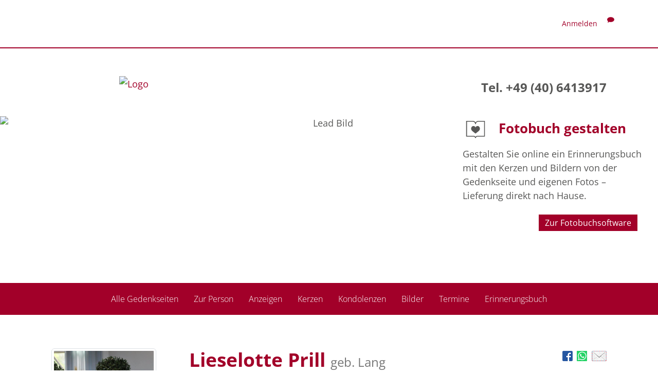

--- FILE ---
content_type: application/javascript
request_url: https://gemeinsam-trauern.loss-bestattungen.de/libraries/addtohomescreen/addtohomescreen.min.js
body_size: 4074
content:
/* Add to Homescreen v3.1.1 ~ (c) 2014 Matteo Spinelli ~ @license: http://cubiq.org/license */
(function(window,document){var _eventListener="addEventListener"in window;var _DOMReady=false;if(document.readyState==="complete"){_DOMReady=true}else if(_eventListener){window.addEventListener("load",loaded,false)}function loaded(){window.removeEventListener("load",loaded,false);_DOMReady=true}var _reSmartURL=/\/ath(\/)?$/;var _reQueryString=/([\?&]ath=[^&]*$|&ath=[^&]*(&))/;var _instance;function ath(options){_instance=_instance||new ath.Class(options);return _instance}ath.intl={de_de:{ios:"Um diese Web-App zum Home-Bildschirm hinzuzufügen, tippen Sie auf %icon und dann <strong>Zum Home-Bildschirm</strong>.",android:'Um diese Web-App zum Home-Bildschirm hinzuzufügen öffnen Sie das Optionsmenü im Browser und tippen Sie auf <strong>Zum Startbildschirm hinzu</strong>. <small>Dieses Menü kann über einen Hardwarebutton auf Ihrem Gerät unten links geöffnet werden, falls Ihr Gerät so einen hat, oder durch antippen des Menü-Icons <span class="ath-action-icon">icon</span> oben rechts.</small>'},en_us:{ios:"To add this web app to the home screen: tap %icon and then <strong>Add to Home Screen</strong>.",android:'To add this web app to the home screen open the browser option menu and tap on <strong>Add to homescreen</strong>. <small>The menu can be accessed by pressing the menu hardware button if your device has one, or by tapping the top right menu icon <span class="ath-action-icon">icon</span>.</small>'},es_es:{ios:"Para añadir esta aplicación web a la pantalla de inicio: pulsa %icon y selecciona <strong>Añadir a pantalla de inicio</strong>.",android:'To add this web app to the home screen open the browser option menu and tap on <strong>Add to homescreen</strong>. <small>The menu can be accessed by pressing the menu hardware button if your device has one, or by tapping the top right menu icon <span class="ath-action-icon">icon</span>.</small>'},fr_fr:{ios:"Pour ajouter cette application web sur l'écran d'accueil : Appuyez %icon et sélectionnez <strong>Ajouter sur l'écran d'accueil</strong>.",android:'To add this web app to the home screen open the browser option menu and tap on <strong>Add to homescreen</strong>. <small>The menu can be accessed by pressing the menu hardware button if your device has one, or by tapping the top right menu icon <span class="ath-action-icon">icon</span>.</small>'},he_il:{ios:'<span dir="rtl">להוספת האפליקציה למסך הבית: ללחוץ על %icon ואז <strong>הוסף למסך הבית</strong>.</span>',android:'To add this web app to the home screen open the browser option menu and tap on <strong>Add to homescreen</strong>. <small>The menu can be accessed by pressing the menu hardware button if your device has one, or by tapping the top right menu icon <span class="ath-action-icon">icon</span>.</small>'},it_it:{ios:"Per aggiungere questa web app alla schermata iniziale: premi %icon e poi <strong>Aggiungi a Home</strong>.",android:'Per aggiungere questa web app alla schermata iniziale, apri il menu opzioni del browser e premi su <strong>Aggiungi alla homescreen</strong>. <small>Puoi accedere al menu premendo il pulsante hardware delle opzioni se la tua device ne ha uno, oppure premendo l\'icona <span class="ath-action-icon">icon</span> in alto a destra.</small>'},nb_no:{ios:"For å installere denne appen på hjem-skjermen: trykk på %icon og deretter <strong>Legg til på Hjem-skjerm</strong>.",android:'To add this web app to the home screen open the browser option menu and tap on <strong>Add to homescreen</strong>. <small>The menu can be accessed by pressing the menu hardware button if your device has one, or by tapping the top right menu icon <span class="ath-action-icon">icon</span>.</small>'},pt_br:{ios:"Para adicionar este app à tela de início: clique %icon e então <strong>Tela de início</strong>.",android:'To add this web app to the home screen open the browser option menu and tap on <strong>Add to homescreen</strong>. <small>The menu can be accessed by pressing the menu hardware button if your device has one, or by tapping the top right menu icon <span class="ath-action-icon">icon</span>.</small>'},pt_pt:{ios:"Para adicionar esta app ao ecrã principal: clique %icon e depois <strong>Ecrã principal</strong>.",android:'To add this web app to the home screen open the browser option menu and tap on <strong>Add to homescreen</strong>. <small>The menu can be accessed by pressing the menu hardware button if your device has one, or by tapping the top right menu icon <span class="ath-action-icon">icon</span>.</small>'},nl_nl:{ios:"Om deze webapp op je telefoon te installeren, klik op %icon en dan <strong>Zet in beginscherm</strong>.",android:'To add this web app to the home screen open the browser option menu and tap on <strong>Add to homescreen</strong>. <small>The menu can be accessed by pressing the menu hardware button if your device has one, or by tapping the top right menu icon <span class="ath-action-icon">icon</span>.</small>'},sv_se:{ios:"För att lägga till denna webbapplikation på hemskärmen: tryck på %icon och därefter <strong>Lägg till på hemskärmen</strong>.",android:'To add this web app to the home screen open the browser option menu and tap on <strong>Add to homescreen</strong>. <small>The menu can be accessed by pressing the menu hardware button if your device has one, or by tapping the top right menu icon <span class="ath-action-icon">icon</span>.</small>'},zh_cn:{ios:"如要把应用程式加至主屏幕,请点击%icon, 然后<strong>加至主屏幕</strong>",android:'To add this web app to the home screen open the browser option menu and tap on <strong>Add to homescreen</strong>. <small>The menu can be accessed by pressing the menu hardware button if your device has one, or by tapping the top right menu icon <span class="ath-action-icon">icon</span>.</small>'},zh_tw:{ios:"如要把應用程式加至主屏幕, 請點擊%icon, 然後<strong>加至主屏幕</strong>.",android:'To add this web app to the home screen open the browser option menu and tap on <strong>Add to homescreen</strong>. <small>The menu can be accessed by pressing the menu hardware button if your device has one, or by tapping the top right menu icon <span class="ath-action-icon">icon</span>.</small>'}};for(var lang in ath.intl){ath.intl[lang.substr(0,2)]=ath.intl[lang]}ath.defaults={appID:"org.cubiq.addtohome",fontSize:15,debug:false,modal:false,mandatory:false,autostart:true,skipFirstVisit:false,startDelay:1,lifespan:150,displayPace:1440,maxDisplayCount:0,icon:true,message:"",validLocation:[],onInit:null,onShow:null,onRemove:null,onAdd:null,onPrivate:null,privateModeOverride:false,detectHomescreen:false};var _ua=window.navigator.userAgent;var _nav=window.navigator;_extend(ath,{hasToken:document.location.hash=="#ath"||_reSmartURL.test(document.location.href)||_reQueryString.test(document.location.search),isRetina:window.devicePixelRatio&&window.devicePixelRatio>1,isIDevice:/iphone|ipod|ipad/i.test(_ua),isMobileChrome:_ua.indexOf("Android")>-1&&/Chrome\/[.0-9]*/.test(_ua),isMobileIE:_ua.indexOf("Windows Phone")>-1,language:_nav.language&&_nav.language.toLowerCase().replace("-","_")||""});ath.language=ath.language&&ath.language in ath.intl?ath.language:"en_us";ath.isMobileSafari=ath.isIDevice&&_ua.indexOf("Safari")>-1&&_ua.indexOf("CriOS")<0;ath.OS=ath.isIDevice?"ios":ath.isMobileChrome?"android":ath.isMobileIE?"windows":"unsupported";ath.OSVersion=_ua.match(/(OS|Android) (\d+[_\.]\d+)/);ath.OSVersion=ath.OSVersion&&ath.OSVersion[2]?+ath.OSVersion[2].replace("_","."):0;ath.isStandalone=window.navigator.standalone||ath.isMobileChrome&&screen.height-document.documentElement.clientHeight<40;ath.isTablet=ath.isMobileSafari&&_ua.indexOf("iPad")>-1||ath.isMobileChrome&&_ua.indexOf("Mobile")<0;ath.isCompatible=ath.isMobileSafari&&ath.OSVersion>=6||ath.isMobileChrome;var _defaultSession={lastDisplayTime:0,returningVisitor:false,displayCount:0,optedout:false,added:false};ath.removeSession=function(appID){try{localStorage.removeItem(appID||ath.defaults.appID)}catch(e){}};ath.Class=function(options){this.options=_extend({},ath.defaults);_extend(this.options,options);if(!_eventListener){return}this.options.mandatory=this.options.mandatory&&("standalone"in window.navigator||this.options.debug);this.options.modal=this.options.modal||this.options.mandatory;if(this.options.mandatory){this.options.startDelay=-.5}this.options.detectHomescreen=this.options.detectHomescreen===true?"hash":this.options.detectHomescreen;if(this.options.debug){ath.isCompatible=true;ath.OS=typeof this.options.debug=="string"?this.options.debug:ath.OS=="unsupported"?"android":ath.OS;ath.OSVersion=ath.OS=="ios"?"8":"4"}this.container=document.documentElement;this.session=localStorage.getItem(this.options.appID);this.session=this.session?JSON.parse(this.session):undefined;if(ath.hasToken&&(!ath.isCompatible||!this.session)){ath.hasToken=false;_removeToken()}if(!ath.isCompatible){return}this.session=this.session||_defaultSession;try{localStorage.setItem(this.options.appID,JSON.stringify(this.session));ath.hasLocalStorage=true}catch(e){ath.hasLocalStorage=false;if(this.options.onPrivate){this.options.onPrivate.call(this)}}var isValidLocation=!this.options.validLocation.length;for(var i=this.options.validLocation.length;i--;){if(this.options.validLocation[i].test(document.location.href)){isValidLocation=true;break}}if(localStorage.getItem("addToHome")){this.optOut()}if(this.session.optedout||this.session.added||!isValidLocation){return}if(ath.isStandalone){if(!this.session.added){this.session.added=true;this.updateSession();if(this.options.onAdd&&ath.hasLocalStorage){this.options.onAdd.call(this)}}return}if(this.options.detectHomescreen){if(ath.hasToken){_removeToken();if(!this.session.added){this.session.added=true;this.updateSession();if(this.options.onAdd&&ath.hasLocalStorage){this.options.onAdd.call(this)}}return}if(this.options.detectHomescreen=="hash"){history.replaceState("",window.document.title,document.location.href+"#ath")}else if(this.options.detectHomescreen=="smartURL"){history.replaceState("",window.document.title,document.location.href.replace(/(\/)?$/,"/ath$1"))}else{history.replaceState("",window.document.title,document.location.href+(document.location.search?"&":"?")+"ath=")}}if(!this.session.returningVisitor){this.session.returningVisitor=true;this.updateSession();if(this.options.skipFirstVisit){return}}if(!this.options.privateModeOverride&&!ath.hasLocalStorage){return}this.ready=true;if(this.options.onInit){this.options.onInit.call(this)}if(this.options.autostart){this.show()}};ath.Class.prototype={events:{load:"_delayedShow",error:"_delayedShow",orientationchange:"resize",resize:"resize",scroll:"resize",click:"remove",touchmove:"_preventDefault",transitionend:"_removeElements",webkitTransitionEnd:"_removeElements",MSTransitionEnd:"_removeElements"},handleEvent:function(e){var type=this.events[e.type];if(type){this[type](e)}},show:function(force){if(this.options.autostart&&!_DOMReady){setTimeout(this.show.bind(this),50);return}if(this.shown){return}var now=Date.now();var lastDisplayTime=this.session.lastDisplayTime;if(force!==true){if(!this.ready){return}if(now-lastDisplayTime<this.options.displayPace*6e4){return}if(this.options.maxDisplayCount&&this.session.displayCount>=this.options.maxDisplayCount){return}}this.shown=true;this.session.lastDisplayTime=now;this.session.displayCount++;this.updateSession();if(!this.applicationIcon){if(ath.OS=="ios"){this.applicationIcon=document.querySelector('head link[rel^=apple-touch-icon][sizes="152x152"],head link[rel^=apple-touch-icon][sizes="144x144"],head link[rel^=apple-touch-icon][sizes="120x120"],head link[rel^=apple-touch-icon][sizes="114x114"],head link[rel^=apple-touch-icon]')}else{this.applicationIcon=document.querySelector('head link[rel^="shortcut icon"][sizes="196x196"],head link[rel^=apple-touch-icon]')}}var message="";if(this.options.message in ath.intl){message=ath.intl[this.options.message][ath.OS]}else if(this.options.message!==""){message=this.options.message}else{message=ath.intl[ath.language][ath.OS]}

ath.OSVersion = (ath.OS.toLowerCase()=="ios") && (parseInt(ath.OSVersion)>7) ? 7 : ath.OSVersion; /*fix für iOS Versionen 8 und größer*/

message="<p>"+message.replace("%icon",'<span class="ath-action-icon">icon</span>')+"</p>";this.viewport=document.createElement("div");this.viewport.className="ath-viewport";if(this.options.modal){this.viewport.className+=" ath-modal"}if(this.options.mandatory){this.viewport.className+=" ath-mandatory"}this.viewport.style.position="absolute";this.element=document.createElement("div");this.element.className="ath-container ath-"+ath.OS+" ath-"+ath.OS+(ath.OSVersion+"").substr(0,1)+" ath-"+(ath.isTablet?"tablet":"phone");this.element.style.cssText="-webkit-transition-property:-webkit-transform,opacity;-webkit-transition-duration:0s;-webkit-transition-timing-function:ease-out;transition-property:transform,opacity;transition-duration:0s;transition-timing-function:ease-out;";this.element.style.webkitTransform="translate3d(0,-"+window.innerHeight+"px,0)";this.element.style.transform="translate3d(0,-"+window.innerHeight+"px,0)";if(this.options.icon&&this.applicationIcon){this.element.className+=" ath-icon";this.img=document.createElement("img");this.img.className="ath-application-icon";this.img.addEventListener("load",this,false);this.img.addEventListener("error",this,false);this.img.src=this.applicationIcon.href;this.element.appendChild(this.img)}this.element.innerHTML+=message;this.viewport.style.left="-99999em";this.viewport.appendChild(this.element);this.container.appendChild(this.viewport);if(!this.img){this._delayedShow()}},_delayedShow:function(e){setTimeout(this._show.bind(this),this.options.startDelay*1e3+500)},_show:function(){var that=this;this.updateViewport();window.addEventListener("resize",this,false);window.addEventListener("scroll",this,false);window.addEventListener("orientationchange",this,false);if(this.options.modal){document.addEventListener("touchmove",this,true)}if(!this.options.mandatory){setTimeout(function(){that.element.addEventListener("click",that,true)},1e3)}setTimeout(function(){that.element.style.webkitTransitionDuration="1.2s";that.element.style.transitionDuration="1.2s";that.element.style.webkitTransform="translate3d(0,0,0)";that.element.style.transform="translate3d(0,0,0)"},0);if(this.options.lifespan){this.removeTimer=setTimeout(this.remove.bind(this),this.options.lifespan*1e3)}if(this.options.onShow){this.options.onShow.call(this)}},remove:function(){clearTimeout(this.removeTimer);if(this.img){this.img.removeEventListener("load",this,false);this.img.removeEventListener("error",this,false)}window.removeEventListener("resize",this,false);window.removeEventListener("scroll",this,false);window.removeEventListener("orientationchange",this,false);document.removeEventListener("touchmove",this,true);this.element.removeEventListener("click",this,true);this.element.addEventListener("transitionend",this,false);this.element.addEventListener("webkitTransitionEnd",this,false);this.element.addEventListener("MSTransitionEnd",this,false);this.element.style.webkitTransitionDuration="0.3s";this.element.style.opacity="0"},_removeElements:function(){this.element.removeEventListener("transitionend",this,false);this.element.removeEventListener("webkitTransitionEnd",this,false);this.element.removeEventListener("MSTransitionEnd",this,false);this.container.removeChild(this.viewport);this.shown=false;if(this.options.onRemove){this.options.onRemove.call(this)}},updateViewport:function(){if(!this.shown){return}this.viewport.style.width=window.innerWidth+"px";this.viewport.style.height=window.innerHeight+"px";this.viewport.style.left=window.scrollX+"px";this.viewport.style.top=window.scrollY+"px";var clientWidth=document.documentElement.clientWidth;this.orientation=clientWidth>document.documentElement.clientHeight?"landscape":"portrait";var screenWidth=ath.OS=="ios"?this.orientation=="portrait"?screen.width:screen.height:screen.width;this.scale=screen.width>clientWidth?1:screenWidth/window.innerWidth;this.element.style.fontSize=this.options.fontSize/this.scale+"px"},resize:function(){clearTimeout(this.resizeTimer);this.resizeTimer=setTimeout(this.updateViewport.bind(this),100)},updateSession:function(){if(ath.hasLocalStorage===false){return}localStorage.setItem(this.options.appID,JSON.stringify(this.session))},clearSession:function(){this.session=_defaultSession;this.updateSession()},optOut:function(){this.session.optedout=true;this.updateSession()},optIn:function(){this.session.optedout=false;this.updateSession()},clearDisplayCount:function(){this.session.displayCount=0;this.updateSession()},_preventDefault:function(e){e.preventDefault();e.stopPropagation()}};function _extend(target,obj){for(var i in obj){target[i]=obj[i]}return target}function _removeToken(){if(document.location.hash=="#ath"){history.replaceState("",window.document.title,document.location.href.split("#")[0])}if(_reSmartURL.test(document.location.href)){history.replaceState("",window.document.title,document.location.href.replace(_reSmartURL,"$1"))}if(_reQueryString.test(document.location.search)){history.replaceState("",window.document.title,document.location.href.replace(_reQueryString,"$2"))}}window.addToHomescreen=ath})(window,document);